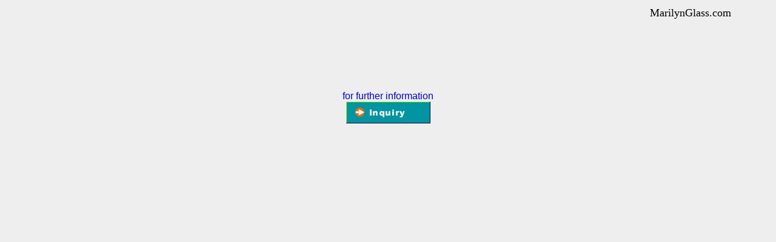

--- FILE ---
content_type: text/html
request_url: https://marglas0.tripod.com/Descrip-Page-Format.html
body_size: 1338
content:
          <html>
 <head>
<meta name="robots" content="noindex,nofollow"></meta>

  
   <TITLE></TITLE>
 </head>
<body bgcolor="eeeeee" text="#000000" link="#0000EE" vlink="#551A8B">

<script language=JavaScript>
<!--

//Disable right mouse click Script
//By Maximus (maximus@nsimail.com) w/ mods by DynamicDrive
//For full source code, visit http://www.dynamicdrive.com

var message="copyright protected";

///////////////////////////////////
function clickIE4(){
if (event.button==2){
alert(message);
return false;
}
}

function clickNS4(e){
if (document.layers||document.getElementById&&!document.all){
if (e.which==2||e.which==3){
alert(message);
return false;
}
}
}

if (document.layers){
document.captureEvents(Event.MOUSEDOWN);
document.onmousedown=clickNS4;
}
else if (document.all&&!document.getElementById){
document.onmousedown=clickIE4;
}

document.oncontextmenu=new Function("alert(message);return false")

// --> 
</script>

<font face="arial">
<p align="center"><table width="90%"><TD align="right"><font size="+1"><font face="times new roman">MarilynGlass.com</font></font></td></table>

<pre>

</pre>
<p align="center"><table width="600"><TD>
<center><h1></h1>


</center>
</td></table>


<P>
<p align="center"><table width="500"><TD>

<pre>


</pre>
<center>
<a href="http://marilynglass.com/inquiries.html" style="text-decoration:none">for further information<br><img src="http://marilynglass.com/inquiry.gif"></a></center>

</center>
</TD></table>
</body>
</html>

   